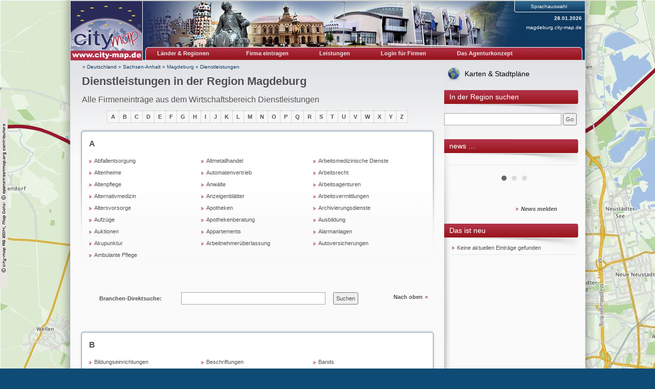

--- FILE ---
content_type: text/html; charset=UTF-8
request_url: https://magdeburg.city-map.de/01050000
body_size: 63186
content:
<!DOCTYPE html PUBLIC "-//W3C//DTD XHTML 1.0 Transitional//EN" "http://www.w3.org/TR/xhtml1/DTD/xhtml1-transitional.dtd">
<html xmlns="http://www.w3.org/1999/xhtml" xml:lang="de" lang="de">
<head>
<title>Dienstleistungen - Dienstleister / Dienstleistungen - Marktplatz Magdeburg</title>
<link rel="shortcut icon" href="//static.city-map.de/images/cmi.png" type="image/x-icon"><link rel="icon" href="//static.city-map.de/images/cmi.png" type="image/x-icon"><link href="//static.city-map.de/images/cmi.png" rel="shortcut icon"><link rel="icon" href="//static.city-map.de/images/cmi.png" type="image/ico"><meta http-equiv="X-UA-Compatible" content="IE=Edge"><meta name="referrer" content="origin"><meta http-equiv="Content-Type" content="text/html; charset=UTF-8" />
<meta http-equiv="Content-Language" content="de" />
<meta http-equiv="Language" content="de" />
<meta name="copyright" content="magdeburg.city-map.de" />
<meta name="audience" content="all" />
<meta name="author" content="city-map Region Magdeburg" />
<meta name="google-site-verification" content="0MTX4bzT7SM7_G07-Z5soGau3OM-jm8yYUYemYhRjqw" />
<meta name="description" content="Dienstleistungen: Finden Sie alle dienstleistenden Unternehmen / Firmen / Büros und Einzelpersonen in Magdeburg" />
<meta name="keywords" content="Berater, Rechtsanwälte, Notare, Steuerberater, Finanzdienstleister, Versicherungen, Unternehmensberater, Wirtschaftsprüfer, Treuhänder, Dolmetscher, Übersetzer, Handwerker Magdeburg, Transportunternehmen, Spediteure,Softwareentwicklung,EDV" />
<meta name="revisit-after" content="3 days" />
<meta name="robots" content="noindex, follow" />
<meta name="page-topic" content="Dienstleister, Handwerker, Berater, Dienste, Dienstleistungen, Magdeburg" />
<link rel="stylesheet" type="text/css" href="//static.city-map.de/css/cm2/layout.css" />
<link rel="stylesheet" type="text/css" href="//static.city-map.de/css/cm2/lists_old.css" />
<link rel="stylesheet" type="text/css" href="//static.city-map.de/css/cm2/lists.css" />
<link rel="stylesheet" type="text/css" href="//static.city-map.de/css/cm2/pagination.css" />
<link rel="stylesheet" type="text/css" href="//static.city-map.de/css/cm2/jquery.bxslider.css" />
<link rel="stylesheet" type="text/css" href="//apps.city-map.de/index.php/Maps/css/0914" />
<link rel="stylesheet" href="https://city-map.com/static/css/cm.com/cookie-consent.css" type="text/css" /><script type="text/javascript" src="//static.city-map.de/js/jquery-1.9.1.min.js"></script>
<script type="text/javascript" src="/city/scripts/de.js"></script>
<script type="text/javascript" src="//static.city-map.de/js/jquery-ui-1.10.2.custom.autocomplete.min.js"></script>
<script type="text/javascript" src="//static.city-map.de/js/jquery.bxslider.min.js"></script>
<script type="text/javascript" src="//static.city-map.de/js/baseEntry.js"></script>
<script type="text/javascript" src="//static.city-map.de/js/kreevit.ajax.js"></script>
<script type="text/javascript">$(document).ready(function(){ jQuery("#cm_search, #search_and_find_field").autocomplete({source: "//magdeburg.city-map.de/php/do.php/suggest/search/0/0914/",}).data( "ui-autocomplete" )._renderItem = function( ul, item ) { return $( "<li>" ).append( "<a href=\""+item.suggestion_link+"\">" + item.suggestion_name + "</a>" ).appendTo( ul );};});</script>
<script type="text/javascript">$(document).ready(function(){jQuery(".bxslider").bxSlider({auto: true, mode: 'fade'}); jQuery(".bxsliderNews").bxSlider({auto: true, mode: 'fade', pause: 10000});  });</script>
</head>
<body><div id="hitcounter"></div>
<div class="cmPattern" >
<div class="cmContentWrapper">
<div class="headerWrapper"><div class="top_banner_logo">
    <a href="http://magdeburg.city-map.de" rel="nofollow"><img src="//static.city-map.de/images/cm_logo_top.gif" style="width: 140px; height: 97px;" alt="city-map Magdeburg" /></a>    <a href="http://magdeburg.city-map.de" rel="nofollow"><img src="//static.city-map.de/images/cm_logo_www_de.gif" width="140" height="19" alt="http://magdeburg.city-map.de"/></a>
</div><!-- top_banner_logo -->
<div class="headerRightColumn" style="background: #0e3960 url('//static.city-map.de/pic/reg/kl/head0914.jpg') no-repeat top left;"><div id="toolbar"><div id="language_selection">
<span>Sprachauswahl</span>
<ul><li><a href="/01050001"><img src="//static.city-map.de/pic/reg/fl_en.gif" border="0" alt="English" />English</a>
</li><li><a href="/01050002"><img src="//static.city-map.de/pic/reg/fl_nl.gif" border="0" alt="Nederlands" />Nederlands</a>
</li><li><a href="/01050003"><img src="//static.city-map.de/pic/reg/fl_da.gif" border="0" alt="Dansk" />Dansk</a>
</li><li><a href="/01050004"><img src="//static.city-map.de/pic/reg/fl_at.gif" border="0" alt="Österreichisch" />Österreichisch</a>
</li><li><a href="/01050006"><img src="//static.city-map.de/pic/reg/fl_pl.gif" border="0" alt="Po Polsku" />Po Polsku</a>
</li></ul><div class="clear"></div>
</div><!-- language_selection -->
<div class="clear"></div>
<div class="current_date">28.01.2026</div><!-- current_date --><div class="domain-name"><a href="http://magdeburg.city-map.de" title="magdeburg.city-map.de">magdeburg.city-map.de</a></div>
<div class="clear"></div></div><!-- toolbar --><div id="cm-navigation">
	<ul>	<li id="marketplace"><a href="http://magdeburg.city-map.de" class="cm-navigation-link-active">Länder & Regionen</a><div id="marketplace-submenu-wrapper"><div id="marketplace-submenu-top-border"></div><div id="marketplace-submenu"><div class="mini-overview-wrapper"><a href="/01010000"><div class="mini-overview-row"><img class="overview-image" src="//static.city-map.de/pic/reg/bt/09/0914/01.jpg" alt="Firmen & Wirtschaft" /><p class="small-title">Firmen & Wirtschaft</p><div class="clear"></div></div><!-- mini-overview-row --></a><a href="/02010000"><div class="mini-overview-row"><img src="//static.city-map.de/pic/reg/bt/09/0914/02.jpg"  class="overview-image" alt="Urlaub & Tourismus" /><p class="small-title">Urlaub & Tourismus</p><div class="clear"></div></div><!-- mini-overview-row --></a><a href="/03010000"><div class="mini-overview-row"><img src="//static.city-map.de/pic/reg/bt/09/0914/03.jpg"  class="overview-image" alt="Events & Kultur" /><p class="small-title">Events & Kultur</p><div class="clear"></div></div><!-- mini-overview-row --></a><div class="clear"></div></div><!-- mini-overview-wrapper --><div class="neighbours-wrapper"><p class="small-title">Nachbarregionen</p><ul><li><a href="http://boerde.city-map.de" title="Börde" rel="nofollow">Börde</a></li><li><a href="http://jerichower-land.city-map.de" title="Jerichower Land" rel="nofollow">Jerichower Land</a></li><li><a href="http://www.city-map.de/city/db/090000000000/Sachsen-Anhalt.html" title="Sachsen-Anhalt" rel="nofollow">Sachsen-Anhalt</a></li><li><a href="http://www.city-map.de" title="Deutschland" rel="nofollow">Deutschland</a></li></ul></div><!-- neighbours-wrapper --><div class="clear"></div><div id="more-countries"><p class="small-title">Weitere Länder</p><ul><li><a href="http://city-map.dk/city/db/000600000000.html" title="Dänemark" rel="nofollow"> <div class="country_flag country_flag_dk"></div>Dänemark</a></li><li><a href="http://city-map.nl/city/db/000300000000.html" title="Niederlande" rel="nofollow"> <div class="country_flag country_flag_nl"></div>Niederlande</a></li><li><a href="http://city-map.at/city/db/000400000000.html" title="Österreich" rel="nofollow"> <div class="country_flag country_flag_at"></div>Österreich</a></li><li><a href="http://city-map.pl/city/db/000700000000.html" title="Polen" rel="nofollow"> <div class="country_flag country_flag_pl"></div>Polen</a></li><li><a href="http://city-map.si/city/db/000800000000.html" title="Slowenien" rel="nofollow"> <div class="country_flag country_flag_si"></div>Slowenien</a></li></ul><div class="clear"></div></div><!-- more-countries --><div class="clear"></div></div><!--marketplace-submenu --><div class="clear"></div></div><!--marketplace-submenu-wrapper --></li><li><a id="topNavigationNeighbour" class="cm-navigation-link" target="_blank" href="//register.city-map.com/de/branchenbuch/magdeburg" rel="nofollow">Firma eintragen</a></li>
<li><a href="https://cmpowersite.com" class="cm-navigation-link" target="_blank"  rel="nofollow">Leistungen</a></li>
<li><a target="_blank" href="https://my.cmpowersite.com/login/de" class="cm-navigation-link" >Login für Firmen</a></li>
<li><a href="https://lizenz.city-map.com" class="cm-navigation-link"  rel="nofollow" target="_blank">Das Agenturkonzept</a></li>
</ul><div class="clear"></div>
</div><!-- navigation -->
<div class="clear"></div>
<div class="clear"></div></div><!-- headerRightColumn --><div class="clear"></div></div><!-- headerWrapper --><div id="contentWrapper"><div class="mainAreaWrapper"><div id="mainAreaContent"><div id="cm-breadcrumbs">
	<a href="https://city-map.de" rel="nofollow">&#187; Deutschland</a>
 &#187; <a href="http://www.city-map.de/city/db/090000000000/Sachsen-Anhalt.html" rel="nofollow"> Sachsen-Anhalt</a>
 &#187; <a href="http://magdeburg.city-map.de" class="letterpress-light"> Magdeburg</a>
 &#187; <a href="/01050000"> Dienstleistungen</a>
</div><!-- cm-breadcrumbs -->
<div id="printedFrom">Ausgedruckt von https://magdeburg.city-map.de/city/db/091401050000</div><div class="headline-wrapper"><h1 class="letterpress-light">Dienstleistungen in der Region Magdeburg</h1><p class="letterpress-light subtitle">Alle Firmeneinträge aus dem Wirtschaftsbereich Dienstleistungen</p><div class="clear"></div></div><!-- intro --><div class="alpha_navi"><a href="#A">A</a><a href="#B">B</a><a href="#C">C</a><a href="#D">D</a><a href="#E">E</a><a href="#F">F</a><a href="#G">G</a><a href="#H">H</a><a href="#I">I</a><a href="#J">J</a><a href="#K">K</a><a href="#L">L</a><a href="#M">M</a><a href="#N">N</a><a href="#O">O</a><a href="#P">P</a><a href="#Q">Q</a><a href="#R">R</a><a href="#S">S</a><a href="#T">T</a><a href="#U">U</a><a href="#V">V</a><a href="#W">W</a><a href="#X">X</a><a href="#Y">Y</a><a href="#Z" class="last">Z</a></div><!-- alpha navi --><div class="overview">
<a name="A"></a><h2>A</h2>
<div class="branches list_item_names">
<ul>
<li><a href="/01010000/entsorgungsunternehmen">Abfallentsorgung</a></li>
<li><a href="/01010000/altenheime">Altenheime</a></li>
<li><a href="/01010000/pflegedienste/altenpflege">Altenpflege</a></li>
<li><a href="/01010000/alternativmedizin">Alternativmedizin</a></li>
<li><a href="/01010000/versicherungen/altersvorsorge">Altersvorsorge</a></li>
<li><a href="/01010000/aufzuege">Aufzüge</a></li>
<li><a href="/01010000/auktionen">Auktionen</a></li>
<li><a href="/01010000/heilpraktiker/akupunktur">Akupunktur</a></li>
<li><a href="/01010000/pflegedienste/ambulante-pflege">Ambulante Pflege</a></li>
</ul></div>
<div class="branches list_item_names">
<ul>
<li><a href="/01010000/schrotthandel">Altmetallhandel</a></li>
<li><a href="/01010000/automatenvertrieb">Automatenvertrieb</a></li>
<li><a href="/01010000/rechtsanwaelte">Anwälte</a></li>
<li><a href="/01010000/zeitungen/anzeigenblaetter">Anzeigenblätter</a></li>
<li><a href="/01010000/apotheken">Apotheken</a></li>
<li><a href="/01010000/apothekenberatung">Apothekenberatung</a></li>
<li><a href="/01010000/appartements">Appartements</a></li>
<li><a href="/01010000/zeitarbeit" title="Arbeitnehmerüberlassung">Arbeitnehmerüberlassung</a></li>
</ul></div>
<div class="branches list_item_names">
<ul>
<li><a href="/01010000/arbeitsmedizinische-dienste" title="Arbeitsmedizinische Dienste">Arbeitsmedizinische Dienste</a></li>
<li><a href="/01010000/rechtsanwaelte/arbeitsrecht">Arbeitsrecht</a></li>
<li><a href="/01010000/arbeitsagenturen">Arbeitsagenturen</a></li>
<li><a href="/01010000/arbeitsvermittlungen">Arbeitsvermittlungen</a></li>
<li><a href="/01010000/archivierungsdienste">Archivierungsdienste</a></li>
<li><a href="/01010000/ausbildung">Ausbildung</a></li>
<li><a href="/01010000/alarmanlagen">Alarmanlagen</a></li>
<li><a href="/01010000/versicherungen/autoversicherungen">Autoversicherungen</a></li>
</ul></div>
<div class="branches list_item_names">
</div>
<div class="clear"></div><span class="nav"><a href="JavaScript:scroll(0,0)" class="toTop">Nach oben</a></span>
<div class="clear" ></div>
<br /><br /><form action="/06000000" method="post" name="search_fr_0" onsubmit="return findenNew(0)">
<legend for="query">Branchen-Direktsuche:</legend> <input type="text" name="query">
<input type="hidden" name="direct" value="1">
<input type="submit" value="Suchen">
</form>
<div class="clear" ></div>
</div>
<div class="clear" ></div>
<div class="overview">
<a name="B"></a><h2>B</h2>
<div class="branches list_item_names">
<ul>
<li><a href="/01010000/bildungseinrichtungen" title="Bildungseinrichtungen">Bildungseinrichtungen</a></li>
<li><a href="/01010000/gaststaetten/biergaerten">Biergärten</a></li>
<li><a href="/01010000/baeckereien-und-konditoreien" title="Bäckereien und Konditoreien">Bäckereien und Konditoreien</a></li>
<li><a href="/01010000/gaststaetten/bistros">Bistros</a></li>
<li><a href="/01010000/unterkuenfte/bed-breakfast">Bed & Breakfast</a></li>
<li><a href="/01010000/bestattungen">Beerdigungsinstitute</a></li>
<li><a href="/01010000/betreutes-wohnen">Betreutes Wohnen</a></li>
<li><a href="/01010000/berufsbildende-schulen" title="Berufsbildende Schulen">Berufsbildende Schulen</a></li>
</ul></div>
<div class="branches list_item_names">
<ul>
<li><a href="/01010000/beschriftungen">Beschriftungen</a></li>
<li><a href="/01010000/bestattungen">Bestattungen</a></li>
<li><a href="/01010000/buchfuehrung">Buchführungen</a></li>
<li><a href="/01010000/brandschutz">Brandschutz</a></li>
<li><a href="/01010000/yachtcharter">Bootscharter</a></li>
<li><a href="/01010000/blutspendedienste">Blutspendedienste</a></li>
<li><a href="/01010000/yachtcharter/bootsvermietungen">Bootsvermietungen</a></li>
<li><a href="/01010000/baufinanzierungen">Baufinanzierungen</a></li>
</ul></div>
<div class="branches list_item_names">
<ul>
<li><a href="/01010000/bands">Bands</a></li>
<li><a href="/01010000/baumfaellungen">Baumfällungen</a></li>
<li><a href="/01010000/ballonfahrten">Ballonfahrten</a></li>
<li><a href="/01010000/banken-und-sparkassen" title="Banken und Sparkassen">Banken und Sparkassen</a></li>
<li><a href="/01010000/bueroorganisationen">Büroorganisationen</a></li>
<li><a href="/01010000/bueroservice">Büroservice</a></li>
<li><a href="/01010000/sachverstaendige/bausachverstaendiger">Bausachverständiger</a></li>
<li><a href="/01010000/bowling">Bowling</a></li>
</ul></div>
<div class="branches list_item_names">
</div>
<div class="clear"></div><span class="nav"><a href="JavaScript:scroll(0,0)" class="toTop">Nach oben</a></span>
<div class="clear" ></div>
<br /><br /><form action="/06000000" method="post" name="search_fr_1" onsubmit="return findenNew(1)">
<legend for="query">Branchen-Direktsuche:</legend> <input type="text" name="query">
<input type="hidden" name="direct" value="1">
<input type="submit" value="Suchen">
</form>
<div class="clear" ></div>
</div>
<div class="clear" ></div>
<div class="overview">
<a name="C"></a><h2>C</h2>
<div class="branches list_item_names">
<ul>
<li><a href="/01010000/heilpraktiker/chiropraktik">Chiropraktik</a></li>
<li><a href="/01010000/yachtcharter">Charteryachten</a></li>
<li><a href="/01010000/internetdienstleistungen/content-management-systeme" title="Content Management Systeme">Content Management Systeme</a></li>
<li><a href="/01010000/computerdienstleistungen" title="Computerdienstleistungen">Computerdienstleistungen</a></li>
<li><a href="/01010000/computerdienstleistungen/computernotdienste">Computernotdienste</a></li>
</ul></div>
<div class="branches list_item_names">
<ul>
<li><a href="/01010000/controlling">Controlling</a></li>
<li><a href="/01010000/unternehmensberatung">Consulting</a></li>
<li><a href="/01010000/fotokopien">Copyshops</a></li>
<li><a href="/01010000/call-center">Call-Center</a></li>
<li><a href="/01010000/catering">Catering</a></li>
</ul></div>
<div class="branches list_item_names">
<ul>
<li><a href="/01010000/cafes">Cafés</a></li>
<li><a href="/01010000/coaching">Coaching</a></li>
<li><a href="/01010000/camping">Camping</a></li>
<li><a href="/01010000/camping">Campingplätze</a></li>
<li><a href="/01010000/camping">Caravanstellplätze</a></li>
</ul></div>
<div class="branches list_item_names">
</div>
<div class="clear"></div><span class="nav"><a href="JavaScript:scroll(0,0)" class="toTop">Nach oben</a></span>
<div class="clear" ></div>
<br /><br /><form action="/06000000" method="post" name="search_fr_2" onsubmit="return findenNew(2)">
<legend for="query">Branchen-Direktsuche:</legend> <input type="text" name="query">
<input type="hidden" name="direct" value="1">
<input type="submit" value="Suchen">
</form>
<div class="clear" ></div>
</div>
<div class="clear" ></div>
<div class="overview">
<a name="D"></a><h2>D</h2>
<div class="branches list_item_names">
<ul>
<li><a href="/01010000/dienstleistungen">Dienstleistungen</a></li>
<li><a href="/01010000/digitaldruck">Digitaldruck</a></li>
<li><a href="/01010000/digitale-fotografie">Digitale Fotografie</a></li>
<li><a href="/01010000/diskotheken">Diskotheken</a></li>
</ul></div>
<div class="branches list_item_names">
<ul>
<li><a href="/01010000/detekteien">Detekteien</a></li>
<li><a href="/01010000/dentallabore">Dentallabore</a></li>
<li><a href="/01010000/design">Design</a></li>
<li><a href="/01010000/restaurants/deutsche-kueche">Deutsche Küche</a></li>
</ul></div>
<div class="branches list_item_names">
<ul>
<li><a href="/01010000/diskjockeys">DJs</a></li>
<li><a href="/01010000/druckereien">Druckereien</a></li>
<li><a href="/01010000/druckereien/drucksachen">Drucksachen</a></li>
<li><a href="/01010000/computerdienstleistungen/datenverarbeitung">Datenverarbeitung</a></li>
</ul></div>
<div class="branches list_item_names">
</div>
<div class="clear"></div><span class="nav"><a href="JavaScript:scroll(0,0)" class="toTop">Nach oben</a></span>
<div class="clear" ></div>
<br /><br /><form action="/06000000" method="post" name="search_fr_3" onsubmit="return findenNew(3)">
<legend for="query">Branchen-Direktsuche:</legend> <input type="text" name="query">
<input type="hidden" name="direct" value="1">
<input type="submit" value="Suchen">
</form>
<div class="clear" ></div>
</div>
<div class="clear" ></div>
<div class="overview">
<a name="E"></a><h2>E</h2>
<div class="branches list_item_names">
<ul>
<li><a href="/01010000/eiscafes">Eiscafés</a></li>
<li><a href="/01010000/internetdienstleistungen/e-commerce">E-Commerce</a></li>
<li><a href="/01010000/computerdienstleistungen">EDV-Dienstleistungen</a></li>
<li><a href="/01010000/energieberatung">Energieberatung</a></li>
</ul></div>
<div class="branches list_item_names">
<ul>
<li><a href="/01010000/energietechnik">Energietechnik</a></li>
<li><a href="/01010000/entruempelungen">Entr&uuml;mpelung</a></li>
<li><a href="/01010000/entsorgungsunternehmen" title="Entsorgungsunternehmen">Entsorgungsunternehmen</a></li>
<li><a href="/01010000/ergotherapie">Ergotherapie</a></li>
</ul></div>
<div class="branches list_item_names">
<ul>
<li><a href="/01010000/events">Events</a></li>
<li><a href="/01010000/veranstaltungsraeume">Eventlocations</a></li>
<li><a href="/01010000/existenzgruendungsberatungen" title="Existenzgründungsberatungen">Existenzgründungsberatungen</a></li>
<li><a href="/01010000/haarverlaengerungen">Extensions</a></li>
</ul></div>
<div class="branches list_item_names">
</div>
<div class="clear"></div><span class="nav"><a href="JavaScript:scroll(0,0)" class="toTop">Nach oben</a></span>
<div class="clear" ></div>
<br /><br /><form action="/06000000" method="post" name="search_fr_4" onsubmit="return findenNew(4)">
<legend for="query">Branchen-Direktsuche:</legend> <input type="text" name="query">
<input type="hidden" name="direct" value="1">
<input type="submit" value="Suchen">
</form>
<div class="clear" ></div>
</div>
<div class="clear" ></div>
<div class="overview">
<a name="F"></a><h2>F</h2>
<div class="branches list_item_names">
<ul>
<li><a href="/01010000/folien">Folien</a></li>
<li><a href="/01010000/folienbeschriftungen">Folienbeschriftungen</a></li>
<li><a href="/01010000/fitnesscenter">Fitnesscenter</a></li>
<li><a href="/01010000/fitnesstraining">Fitnesstraining</a></li>
<li><a href="/01010000/fitnesscenter">Fitnessstudios</a></li>
<li><a href="/01010000/nagelstudios/fingernagelmodellierung" title="Fingernagelmodellierung">Fingernagelmodellierung</a></li>
<li><a href="/01010000/medienproduktionen/filmproduktionen">Filmproduktionen</a></li>
<li><a href="/01010000/finanzdienstleistungen/finanzberatung">Finanzberatung</a></li>
<li><a href="/01010000/finanzdienstleistungen" title="Finanzdienstleistungen">Finanzdienstleistungen</a></li>
<li><a href="/01010000/restaurants/fisch">Fischrestaurants</a></li>
<li><a href="/01010000/ferienhaeuser">Ferienhäuser</a></li>
<li><a href="/01010000/ferienwohnungen">Ferienwohnungen</a></li>
<li><a href="/01010000/fernseh-und-rundfunkgesellschaften" title="Fernseh- und Rundfunkgesellschaften">Fernseh- und Rundfunkgesellschaften</a></li>
</ul></div>
<div class="branches list_item_names">
<ul>
<li><a href="/01010000/fotografen">Fotografie</a></li>
<li><a href="/01010000/flugverkehr">Flugverkehr</a></li>
<li><a href="/01010000/fotokopien">Fotokopien</a></li>
<li><a href="/01010000/fotokopiergeraete">Fotokopiergeräte</a></li>
<li><a href="/01010000/friseure">Friseure</a></li>
<li><a href="/01010000/weiterbildung">Fortbildung</a></li>
<li><a href="/01010000/freizeitangebote/freizeitbetriebe">Freizeitbetriebe</a></li>
<li><a href="/01010000/freizeitangebote/freizeiteinrichtungen" title="Freizeiteinrichtungen">Freizeiteinrichtungen</a></li>
<li><a href="/01010000/freizeitangebote">Freizeitangebote</a></li>
<li><a href="/01010000/tourismus">Fremdenverkehr</a></li>
<li><a href="/01010000/forschungsgesellschaften" title="Forschungsgesellschaften">Forschungsgesellschaften</a></li>
<li><a href="/01010000/fotostudios">Fotostudios</a></li>
</ul></div>
<div class="branches list_item_names">
<ul>
<li><a href="/01010000/vereine/fussballvereine">Fußballvereine</a></li>
<li><a href="/01010000/fotolaboratorien">Fotolaboratorien</a></li>
<li><a href="/01010000/aerzte">Fachärzte</a></li>
<li><a href="/01010000/krankenhaeuser">Fachkliniken</a></li>
<li><a href="/01010000/fahrraeder-und-zubehoer" title="Fahrräder und Zubehör">Fahrräder und Zubehör</a></li>
<li><a href="/01010000/fachschulen">Fachschulen</a></li>
<li><a href="/01010000/fachanwaelte">Fachanwälte</a></li>
<li><a href="/01010000/familienfeiern">Familienfeiern</a></li>
<li><a href="/01010000/fotografen/familienfotos">Familienfotos</a></li>
<li><a href="/01010000/rechtsanwaelte/familienrecht">Familienrecht</a></li>
<li><a href="/01010000/farbspritzanlagen-u-geraete" title="Farbspritzanlagen u. -geräte">Farbspritzanlagen u. -geräte</a></li>
<li><a href="/01010000/solartechnik">Fotovoltaik</a></li>
</ul></div>
<div class="branches list_item_names">
</div>
<div class="clear"></div><span class="nav"><a href="JavaScript:scroll(0,0)" class="toTop">Nach oben</a></span>
<div class="clear" ></div>
<br /><br /><form action="/06000000" method="post" name="search_fr_5" onsubmit="return findenNew(5)">
<legend for="query">Branchen-Direktsuche:</legend> <input type="text" name="query">
<input type="hidden" name="direct" value="1">
<input type="submit" value="Suchen">
</form>
<div class="clear" ></div>
</div>
<div class="clear" ></div>
<div class="overview">
<a name="G"></a><h2>G</h2>
<div class="branches list_item_names">
<ul>
<li><a href="/01010000/appartements">Gästeappartements</a></li>
<li><a href="/01010000/gleisbau">Gleisbau</a></li>
<li><a href="/01010000/energieberatung/gebaeudeenergie">Gebäudeenergie</a></li>
<li><a href="/01010000/gebaeudereinigungen">Gebäudereinigungen</a></li>
<li><a href="/01010000/kommunen">Gemeinden</a></li>
<li><a href="/01010000/gesundheitsberatungen" title="Gesundheitsberatungen">Gesundheitsberatungen</a></li>
<li><a href="/01010000/gesundheitsvorsorge">Gesundheitsvorsorge</a></li>
</ul></div>
<div class="branches list_item_names">
<ul>
<li><a href="/01010000/gesundheitswesen">Gesundheitswesen</a></li>
<li><a href="/01010000/gesangsunterricht">Gesangsunterricht</a></li>
<li><a href="/01010000/vereine/gewerbevereine">Gewerbevereine</a></li>
<li><a href="/01010000/makler/grundstuecksmakler">Grundstücksmakler</a></li>
<li><a href="/01010000/hausverwaltung-grundstuecksverwaltung" title="Grundstücksverwaltung">Grundstücksverwaltung</a></li>
<li><a href="/01010000/grafik">Grafik</a></li>
<li><a href="/01010000/design/grafikdesign">Grafikdesign</a></li>
</ul></div>
<div class="branches list_item_names">
<ul>
<li><a href="/01010000/sachverstaendige">Gutachter</a></li>
<li><a href="/01010000/hotels/garni">Garni</a></li>
<li><a href="/01010000/gasthoefe">Gasthöfe</a></li>
<li><a href="/01010000/gebaeudereinigungen/glasreinigungen">Glasreinigungen</a></li>
<li><a href="/01010000/gastronomie">Gastronomie</a></li>
<li><a href="/01010000/gaststaetten">Gaststätten</a></li>
</ul></div>
<div class="branches list_item_names">
</div>
<div class="clear"></div><span class="nav"><a href="JavaScript:scroll(0,0)" class="toTop">Nach oben</a></span>
<div class="clear" ></div>
<br /><br /><form action="/06000000" method="post" name="search_fr_6" onsubmit="return findenNew(6)">
<legend for="query">Branchen-Direktsuche:</legend> <input type="text" name="query">
<input type="hidden" name="direct" value="1">
<input type="submit" value="Suchen">
</form>
<div class="clear" ></div>
</div>
<div class="clear" ></div>
<div class="overview">
<a name="H"></a><h2>H</h2>
<div class="branches list_item_names">
<ul>
<li><a href="/01010000/hilfsorganisationen">Hilfsorganisationen</a></li>
<li><a href="/01010000/haeusliche-krankenpflege" title="Häusliche Krankenpflege">Häusliche Krankenpflege</a></li>
<li><a href="/01010000/heilpraktiker">Heilpraktiker</a></li>
<li><a href="/01010000/therapiemethoden">Heilverfahren</a></li>
<li><a href="/01010000/heizkostenverteiler">Heizkostenverteiler</a></li>
<li><a href="/01010000/hotels">Hotels</a></li>
<li><a href="/01010000/personalberatung">Headhunter</a></li>
<li><a href="/01010000/hochschulen">Hochschulen</a></li>
<li><a href="/01010000/hochzeitsfeiern">Hochzeitsfeiern</a></li>
</ul></div>
<div class="branches list_item_names">
<ul>
<li><a href="/01010000/kutschfahrten" title="Hochzeitsfahrten und -kutschen">Hochzeitsfahrten und -kutschen</a></li>
<li><a href="/01010000/hochzeitsausstattungen" title="Hochzeitsausstattungen">Hochzeitsausstattungen</a></li>
<li><a href="/01010000/aerzte/hno-aerzte">HNO-Ärzte</a></li>
<li><a href="/01010000/hundepflege">Hundepflege</a></li>
<li><a href="/01010000/hundeschulen">Hundeschulen</a></li>
<li><a href="/01010000/internetdienstleistungen/homepage-erstellung">Homepage-Erstellung</a></li>
<li><a href="/01010000/naturheilkunde/homoeopathie">Homöopathie</a></li>
<li><a href="/01010000/aerzte/hautaerzte">Hautärzte</a></li>
<li><a href="/01010000/handelsvertretungen">Handelsvertretungen</a></li>
</ul></div>
<div class="branches list_item_names">
<ul>
<li><a href="/01010000/haushaltshilfe">Haushaltshilfe</a></li>
<li><a href="/01010000/entruempelungen">Haushaltsauflösung</a></li>
<li><a href="/01010000/hausverwaltung-grundstuecksverwaltung" title="Haus- und Grundstücksverwaltung">Haus- und Grundstücksverwaltung</a></li>
<li><a href="/01010000/hausmeisterservice">Hausmeisterservice</a></li>
<li><a href="/01010000/hausverwaltung-grundstuecksverwaltung">Hausverwaltung</a></li>
<li><a href="/01010000/haarentfernung">Haarentfernung</a></li>
<li><a href="/01010000/haarverlaengerungen">Haarverlängerungen</a></li>
<li><a href="/01010000/haarverdichtungen">Haarverdichtungen</a></li>
<li><a href="/01010000/therapiemethoden/hypnose">Hypnose</a></li>
</ul></div>
<div class="branches list_item_names">
</div>
<div class="clear"></div><span class="nav"><a href="JavaScript:scroll(0,0)" class="toTop">Nach oben</a></span>
<div class="clear" ></div>
<br /><br /><form action="/06000000" method="post" name="search_fr_7" onsubmit="return findenNew(7)">
<legend for="query">Branchen-Direktsuche:</legend> <input type="text" name="query">
<input type="hidden" name="direct" value="1">
<input type="submit" value="Suchen">
</form>
<div class="clear" ></div>
</div>
<div class="clear" ></div>
<div class="overview">
<a name="I"></a><h2>I</h2>
<div class="branches list_item_names">
<ul>
<li><a href="/01010000/gaststaetten/imbissbetriebe">Imbissbetriebe</a></li>
<li><a href="/01010000/industrieservice">Industrieservice</a></li>
<li><a href="/01010000/internetdienstleistungen" title="Internetdienstleistungen">Internetdienstleistungen</a></li>
<li><a href="/01010000/internetdienstleistungen/internetpraesentationen" title="Internetpräsentationen">Internetpräsentationen</a></li>
<li><a href="/01010000/internetdienstleistungen/internetservice">Internetservice</a></li>
</ul></div>
<div class="branches list_item_names">
<ul>
<li><a href="/01010000/internetcafes">Internetcafes</a></li>
<li><a href="/01010000/internetdienstleistungen/internetagenturen">Internetagenturen</a></li>
<li><a href="/01010000/auktionen">Internetauktionen</a></li>
<li><a href="/01010000/restaurants/internationale-kueche" title="Internationale Küche">Internationale Küche</a></li>
<li><a href="/01010000/sachverstaendige/immobilienbewertungen" title="Immobilienbewertungen">Immobilienbewertungen</a></li>
</ul></div>
<div class="branches list_item_names">
<ul>
<li><a href="/01010000/makler/immobilienmakler">Immobilienmakler</a></li>
<li><a href="/01010000/hausverwaltung-grundstuecksverwaltung">Immobilienverwaltung</a></li>
<li><a href="/01010000/institutionen">Institutionen</a></li>
<li><a href="/01010000/institute">Institute</a></li>
<li><a href="/01010000/illustratoren">Illustratoren</a></li>
</ul></div>
<div class="branches list_item_names">
</div>
<div class="clear"></div><span class="nav"><a href="JavaScript:scroll(0,0)" class="toTop">Nach oben</a></span>
<div class="clear" ></div>
<br /><br /><form action="/06000000" method="post" name="search_fr_8" onsubmit="return findenNew(8)">
<legend for="query">Branchen-Direktsuche:</legend> <input type="text" name="query">
<input type="hidden" name="direct" value="1">
<input type="submit" value="Suchen">
</form>
<div class="clear" ></div>
</div>
<div class="clear" ></div>
<div class="overview">
<a name="J"></a><h2>J</h2>
<div class="branches list_item_names">
<ul>
<li><a href="/01010000/arbeitsvermittlungen">Jobvermittlung</a></li>
</ul></div>
<div class="branches list_item_names">
<ul>
<li><a href="/01010000/jugendherbergen">Jugendherbergen</a></li>
</ul></div>
<div class="branches list_item_names">
<ul>
<li><a href="/01010000/yachtcharter">Jachtcharter</a></li>
</ul></div>
<div class="branches list_item_names">
</div>
<div class="clear"></div><span class="nav"><a href="JavaScript:scroll(0,0)" class="toTop">Nach oben</a></span>
<div class="clear" ></div>
<br /><br /><form action="/06000000" method="post" name="search_fr_9" onsubmit="return findenNew(9)">
<legend for="query">Branchen-Direktsuche:</legend> <input type="text" name="query">
<input type="hidden" name="direct" value="1">
<input type="submit" value="Suchen">
</form>
<div class="clear" ></div>
</div>
<div class="clear" ></div>
<div class="overview">
<a name="K"></a><h2>K</h2>
<div class="branches list_item_names">
<ul>
<li><a href="/01010000/zahnaerzte/kieferorthopaedie">Kieferorthopädie</a></li>
<li><a href="/01010000/krankenhaeuser">Kliniken</a></li>
<li><a href="/01010000/kinderbetreuung">Kinderbetreuung</a></li>
<li><a href="/01010000/kindergaerten">Kindergärten</a></li>
<li><a href="/01010000/kindertagesstaetten">Kindertagesstätten</a></li>
<li><a href="/01010000/kinos">Kinos</a></li>
<li><a href="/01010000/kirchen-und-religioese-gemeinschaften" title="Kirchen und religiöse Gemeinschaften">Kirchen und religiöse Gemeinschaften</a></li>
<li><a href="/01010000/kindertagesstaetten">Kitas</a></li>
<li><a href="/01010000/kfz-sachverstaendiger">Kfz Sachverständige</a></li>
<li><a href="/01010000/partyservice/kochservice">Kochservice</a></li>
</ul></div>
<div class="branches list_item_names">
<ul>
<li><a href="/01010000/kommunen">Kommunen</a></li>
<li><a href="/01010000/museen/kunstmuseen">Kunstmuseen</a></li>
<li><a href="/01010000/kunststoffverarbeitung" title="Kunststoffverarbeitung">Kunststoffverarbeitung</a></li>
<li><a href="/01010000/konzert-u-theaterbuehnen" title="Konzert- & Theaterbühnen">Konzert- & Theaterbühnen</a></li>
<li><a href="/01010000/fotokopiergeraete">Kopiergeräte</a></li>
<li><a href="/01010000/kulturelle-einrichtungen" title="Kulturelle Einrichtungen">Kulturelle Einrichtungen</a></li>
<li><a href="/01010000/physiotherapie">Krankengymnastik</a></li>
<li><a href="/01010000/krankenhaeuser">Krankenhäuser</a></li>
<li><a href="/01010000/krankenkassen">Krankenkassen</a></li>
<li><a href="/01010000/kutschfahrten">Kutschfahrten</a></li>
</ul></div>
<div class="branches list_item_names">
<ul>
<li><a href="/01010000/kosmetik">Kosmetik</a></li>
<li><a href="/01010000/kosmetikstudios/kosmetikfachberatung">Kosmetikfachberatung</a></li>
<li><a href="/01010000/kosmetikstudios">Kosmetikstudios</a></li>
<li><a href="/01010000/schaedlingsbekaempfungen">Kammerjäger</a></li>
<li><a href="/01010000/kampfsportschulen">Kampfsportschulen</a></li>
<li><a href="/01010000/kuenstler">Künstler</a></li>
<li><a href="/01010000/rechtsanwaelte">Kanzleien</a></li>
<li><a href="/01010000/kartbahnen">Kartbahnen</a></li>
<li><a href="/01010000/kassensysteme">Kassensysteme</a></li>
</ul></div>
<div class="branches list_item_names">
</div>
<div class="clear"></div><span class="nav"><a href="JavaScript:scroll(0,0)" class="toTop">Nach oben</a></span>
<div class="clear" ></div>
<br /><br /><form action="/06000000" method="post" name="search_fr_10" onsubmit="return findenNew(10)">
<legend for="query">Branchen-Direktsuche:</legend> <input type="text" name="query">
<input type="hidden" name="direct" value="1">
<input type="submit" value="Suchen">
</form>
<div class="clear" ></div>
</div>
<div class="clear" ></div>
<div class="overview">
<a name="L"></a><h2>L</h2>
<div class="branches list_item_names">
<ul>
<li><a href="/01010000/lieferservice">Lieferservice</a></li>
<li><a href="/01010000/lichtwerbung">Lichtwerbung</a></li>
<li><a href="/01010000/limousinenservice">Limousinenservice</a></li>
</ul></div>
<div class="branches list_item_names">
<ul>
<li><a href="/01010000/lebensmittel-lieferservice" title="Lebensmittel Lieferservice">Lebensmittel Lieferservice</a></li>
<li><a href="/01010000/lektorate">Lektorate</a></li>
<li><a href="/01010000/luftbildaufnahmen">Luftbildaufnahmen</a></li>
</ul></div>
<div class="branches list_item_names">
<ul>
<li><a href="/01010000/logopaeden">Logopäden</a></li>
<li><a href="/01010000/lohn-und-gehaltsabrechnungen" title="Lohn- und Gehaltsabrechnungen">Lohn- und Gehaltsabrechnungen</a></li>
</ul></div>
<div class="branches list_item_names">
</div>
<div class="clear"></div><span class="nav"><a href="JavaScript:scroll(0,0)" class="toTop">Nach oben</a></span>
<div class="clear" ></div>
<br /><br /><form action="/06000000" method="post" name="search_fr_11" onsubmit="return findenNew(11)">
<legend for="query">Branchen-Direktsuche:</legend> <input type="text" name="query">
<input type="hidden" name="direct" value="1">
<input type="submit" value="Suchen">
</form>
<div class="clear" ></div>
</div>
<div class="clear" ></div>
<div class="overview">
<a name="M"></a><h2>M</h2>
<div class="branches list_item_names">
<ul>
<li><a href="/01010000/multimedia">Multimedia</a></li>
<li><a href="/01010000/mobilfunk">Mobilfunk</a></li>
<li><a href="/01010000/marktforschung-meinungsforschung">Meinungsforschung</a></li>
<li><a href="/01010000/medienberufe">Medienberufe</a></li>
<li><a href="/01010000/medienproduktionen">Medienproduktionen</a></li>
<li><a href="/01010000/medizintechnik">Medizintechnik</a></li>
<li><a href="/01010000/messebau" title="Messe- und Ausstellungsbau">Messe- und Ausstellungsbau</a></li>
</ul></div>
<div class="branches list_item_names">
<ul>
<li><a href="/01010000/metallveredelung">Metallveredelung</a></li>
<li><a href="/01010000/musik">Musik</a></li>
<li><a href="/01010000/musiker">Musiker</a></li>
<li><a href="/01010000/musikschulen">Musikschulen</a></li>
<li><a href="/01010000/museen">Museum</a></li>
<li><a href="/01010000/materialpruefungen">Materialprüfungen</a></li>
<li><a href="/01010000/makler">Makler</a></li>
</ul></div>
<div class="branches list_item_names">
<ul>
<li><a href="/01010000/marketing">Marketing</a></li>
<li><a href="/01010000/marktforschung-meinungsforschung">Marktforschung</a></li>
<li><a href="/01010000/maschinen-u-maschinenteile" title="Maschinen u. Maschinenteile">Maschinen u. Maschinenteile</a></li>
<li><a href="/01010000/visagisten">Maskenbildner</a></li>
<li><a href="/01010000/massagen">Massagen</a></li>
<li><a href="/01010000/entsorgungsunternehmen">Müllabfuhr</a></li>
</ul></div>
<div class="branches list_item_names">
</div>
<div class="clear"></div><span class="nav"><a href="JavaScript:scroll(0,0)" class="toTop">Nach oben</a></span>
<div class="clear" ></div>
<br /><br /><form action="/06000000" method="post" name="search_fr_12" onsubmit="return findenNew(12)">
<legend for="query">Branchen-Direktsuche:</legend> <input type="text" name="query">
<input type="hidden" name="direct" value="1">
<input type="submit" value="Suchen">
</form>
<div class="clear" ></div>
</div>
<div class="clear" ></div>
<div class="overview">
<a name="N"></a><h2>N</h2>
<div class="branches list_item_names">
<ul>
<li><a href="/01010000/netzwerktechnik">Netzwerktechnik</a></li>
<li><a href="/01010000/nagelstudios">Nagelstudios</a></li>
</ul></div>
<div class="branches list_item_names">
<ul>
<li><a href="/01010000/nachhilfe">Nachhilfe</a></li>
<li><a href="/01010000/notare">Notare</a></li>
</ul></div>
<div class="branches list_item_names">
<ul>
<li><a href="/01010000/naturheilkunde">Naturheilkunde</a></li>
</ul></div>
<div class="branches list_item_names">
</div>
<div class="clear"></div><span class="nav"><a href="JavaScript:scroll(0,0)" class="toTop">Nach oben</a></span>
<div class="clear" ></div>
<br /><br /><form action="/06000000" method="post" name="search_fr_13" onsubmit="return findenNew(13)">
<legend for="query">Branchen-Direktsuche:</legend> <input type="text" name="query">
<input type="hidden" name="direct" value="1">
<input type="submit" value="Suchen">
</form>
<div class="clear" ></div>
</div>
<div class="clear" ></div>
<div class="overview">
<a name="O"></a><h2>O</h2>
<div class="branches list_item_names">
<ul>
<li><a href="/01010000/metallveredelung" title="Oberflächenbeschichtung">Oberflächenbeschichtung</a></li>
<li><a href="/01010000/metallveredelung" title="Oberflächenveredelung">Oberflächenveredelung</a></li>
<li><a href="/01010000/internetdienstleistungen/onlinedienste">Onlinedienste</a></li>
</ul></div>
<div class="branches list_item_names">
<ul>
<li><a href="/01010000/auktionen">Onlineauktionen</a></li>
<li><a href="/01010000/orthopaedietechnik">Orthopädietechnik</a></li>
<li><a href="/01010000/orthopaedieschuhtechnik" title="Orthopädieschuhtechnik">Orthopädieschuhtechnik</a></li>
</ul></div>
<div class="branches list_item_names">
<ul>
<li><a href="/01010000/aerzte/orthopaeden">Orthopäden</a></li>
<li><a href="/01010000/therapiemethoden/osteopathie">Osteopathie</a></li>
</ul></div>
<div class="branches list_item_names">
</div>
<div class="clear"></div><span class="nav"><a href="JavaScript:scroll(0,0)" class="toTop">Nach oben</a></span>
<div class="clear" ></div>
<br /><br /><form action="/06000000" method="post" name="search_fr_14" onsubmit="return findenNew(14)">
<legend for="query">Branchen-Direktsuche:</legend> <input type="text" name="query">
<input type="hidden" name="direct" value="1">
<input type="submit" value="Suchen">
</form>
<div class="clear" ></div>
</div>
<div class="clear" ></div>
<div class="overview">
<a name="P"></a><h2>P</h2>
<div class="branches list_item_names">
<ul>
<li><a href="/01010000/piercing">Piercing</a></li>
<li><a href="/01010000/restaurants/pizzerien">Pizzerien</a></li>
<li><a href="/01010000/pizzaservice">Pizzaservice</a></li>
<li><a href="/01010000/podologie">Podologie</a></li>
<li><a href="/01010000/pensionen">Pensionen</a></li>
<li><a href="/01010000/personalberatung">Personalberatung</a></li>
<li><a href="/01010000/personaldienstleistungen" title="Personaldienstleistungen">Personaldienstleistungen</a></li>
<li><a href="/01010000/zeitarbeit">Personalleasing</a></li>
</ul></div>
<div class="branches list_item_names">
<ul>
<li><a href="/01010000/personalvermittlungen" title="Personalvermittlungen">Personalvermittlungen</a></li>
<li><a href="/01010000/pflegedienste">Pflegedienste</a></li>
<li><a href="/01010000/altenheime">Pflegeheime</a></li>
<li><a href="/01010000/solartechnik">Photovoltaik</a></li>
<li><a href="/01010000/physiotherapie">Physiotherapie</a></li>
<li><a href="/01010000/therapiemethoden/physikalische-therapien" title="Physikalische Therapien">Physikalische Therapien</a></li>
<li><a href="/01010000/fotokopien">Printshops</a></li>
<li><a href="/01010000/projektplanung/projektmanagement">Projektmanagement</a></li>
</ul></div>
<div class="branches list_item_names">
<ul>
<li><a href="/01010000/projektplanung">Projektplanung</a></li>
<li><a href="/01010000/marketing/promotion">Promotion</a></li>
<li><a href="/01010000/psychotherapie">Psychotherapie</a></li>
<li><a href="/01010000/paletten">Paletten</a></li>
<li><a href="/01010000/schwimmbadanlagen-u-zubehoer">Poolanlagen</a></li>
<li><a href="/01010000/partnervermittlungen">Partnervermittlungen</a></li>
<li><a href="/01010000/partyservice">Partyservice</a></li>
<li><a href="/01010000/pulverbeschichtungen">Pulverbeschichtungen</a></li>
</ul></div>
<div class="branches list_item_names">
</div>
<div class="clear"></div><span class="nav"><a href="JavaScript:scroll(0,0)" class="toTop">Nach oben</a></span>
<div class="clear" ></div>
<br /><br /><form action="/06000000" method="post" name="search_fr_15" onsubmit="return findenNew(15)">
<legend for="query">Branchen-Direktsuche:</legend> <input type="text" name="query">
<input type="hidden" name="direct" value="1">
<input type="submit" value="Suchen">
</form>
<div class="clear" ></div>
</div>
<div class="clear" ></div>
<div class="overview">
<a name="Q"></a><h2>Q</h2>
<div class="branches list_item_names">
<ul>
<li><a href="/01010000/qualitaetsmanagement">Qualitätsmanagement</a></li>
</ul></div>
<div class="branches list_item_names">
</div>
<div class="branches list_item_names">
</div>
<div class="branches list_item_names">
</div>
<div class="clear"></div><span class="nav"><a href="JavaScript:scroll(0,0)" class="toTop">Nach oben</a></span>
<div class="clear" ></div>
<br /><br /><form action="/06000000" method="post" name="search_fr_16" onsubmit="return findenNew(16)">
<legend for="query">Branchen-Direktsuche:</legend> <input type="text" name="query">
<input type="hidden" name="direct" value="1">
<input type="submit" value="Suchen">
</form>
<div class="clear" ></div>
</div>
<div class="clear" ></div>
<div class="overview">
<a name="R"></a><h2>R</h2>
<div class="branches list_item_names">
<ul>
<li><a href="/01010000/reitanlagen/reiterhoefe">Reiterhöfe</a></li>
<li><a href="/01010000/reinigungsservice">Reinigungsservice</a></li>
<li><a href="/01010000/reisebueros">Reisebüros</a></li>
<li><a href="/01010000/camping" title="Reisemobilstellplätze">Reisemobilstellplätze</a></li>
<li><a href="/01010000/urlaubsservice">Reiseservice</a></li>
<li><a href="/01010000/reiseveranstalter">Reiseveranstalter</a></li>
</ul></div>
<div class="branches list_item_names">
<ul>
<li><a href="/01010000/reitanlagen">Reitanlagen</a></li>
<li><a href="/01010000/rechtsanwaelte/rechtsberatungen">Rechtsberatungen</a></li>
<li><a href="/01010000/rechtsanwaelte">Rechtsanwälte</a></li>
<li><a href="/01010000/rehabilitation">Rehabilitation</a></li>
<li><a href="/01010000/rentenberatungen">Rentenberatungen</a></li>
</ul></div>
<div class="branches list_item_names">
<ul>
<li><a href="/01010000/rettungsdienste">Rettungsdienste</a></li>
<li><a href="/01010000/personalvermittlungen">Recruiter</a></li>
<li><a href="/01010000/restaurants">Restaurants</a></li>
<li><a href="/01010000/banken-und-sparkassen">Raiffeisenbanken</a></li>
<li><a href="/01010000/aerzte/radiologen">Radiologen</a></li>
</ul></div>
<div class="branches list_item_names">
</div>
<div class="clear"></div><span class="nav"><a href="JavaScript:scroll(0,0)" class="toTop">Nach oben</a></span>
<div class="clear" ></div>
<br /><br /><form action="/06000000" method="post" name="search_fr_17" onsubmit="return findenNew(17)">
<legend for="query">Branchen-Direktsuche:</legend> <input type="text" name="query">
<input type="hidden" name="direct" value="1">
<input type="submit" value="Suchen">
</form>
<div class="clear" ></div>
</div>
<div class="clear" ></div>
<div class="overview">
<a name="S"></a><h2>S</h2>
<div class="branches list_item_names">
<ul>
<li><a href="/01010000/sicherheitsdienste">Sicherheitsdienste</a></li>
<li><a href="/01010000/sicherheitstechnik">Sicherheitstechnik</a></li>
<li><a href="/01010000/arbeitsvermittlungen">Stellenvermittlungen</a></li>
<li><a href="/01010000/steuerberater">Steuerberater</a></li>
<li><a href="/01010000/seminare">Seminare</a></li>
<li><a href="/01010000/seniorenheime">Seniorenheime</a></li>
<li><a href="/01010000/seniorenservice">Seniorenservice</a></li>
<li><a href="/01010000/sicherheitsdienste">Security</a></li>
<li><a href="/01010000/schaedlingsbekaempfungen" title="Schädlingsbekämpfungen">Schädlingsbekämpfungen</a></li>
<li><a href="/01010000/schiesssport">Schießsport</a></li>
<li><a href="/01010000/schulen">Schulen</a></li>
<li><a href="/01010000/heilpraktiker/schmerzbehandlungen">Schmerzbehandlungen</a></li>
</ul></div>
<div class="branches list_item_names">
<ul>
<li><a href="/01010000/schulungen">Schulungen</a></li>
<li><a href="/01010000/schoenheitsfarmen">Schönheitsfarmen</a></li>
<li><a href="/01010000/suchmaschinenoptimierung" title="Suchmaschinenoptimierer">Suchmaschinenoptimierer</a></li>
<li><a href="/01010000/schrotthandel">Schrotthandel</a></li>
<li><a href="/01010000/entsorgungsunternehmen">Schadstoffentsorgung</a></li>
<li><a href="/01010000/schluesseldienste">Schlüsseldienste</a></li>
<li><a href="/01010000/schwimmbadanlagen-u-zubehoer">Schwimmbadanlagen</a></li>
<li><a href="/01010000/schweissgeraete-u-bedarf">Schweißgeräte</a></li>
<li><a href="/01010000/sonnenstudios">Sonnenstudios</a></li>
<li><a href="/01010000/sportparks">Sportparks</a></li>
<li><a href="/01010000/sportschulen">Sportschulen</a></li>
<li><a href="/01010000/sprachenunterricht">Sprachenunterricht</a></li>
</ul></div>
<div class="branches list_item_names">
<ul>
<li><a href="/01010000/sprachenschule">Sprachenschule</a></li>
<li><a href="/01010000/sportanlagen">Sportanlagen</a></li>
<li><a href="/01010000/tourismus/stadtfuehrungen">Stadtführungen</a></li>
<li><a href="/01010000/sachverstaendige">Sachverständige</a></li>
<li><a href="/01010000/sandstrahlarbeiten">Sandstrahlen</a></li>
<li><a href="/01010000/sonnenstudios">Solarium</a></li>
<li><a href="/01010000/solartechnik">Solartechnik</a></li>
<li><a href="/01010000/solarthermie">Solarthermie</a></li>
<li><a href="/01010000/solartechnik">Solaranlagen</a></li>
<li><a href="/01010000/computerdienstleistungen/systemhaeuser">Systemhäuser</a></li>
<li><a href="/01010000/soziale-dienste">Soziale Dienste</a></li>
</ul></div>
<div class="branches list_item_names">
</div>
<div class="clear"></div><span class="nav"><a href="JavaScript:scroll(0,0)" class="toTop">Nach oben</a></span>
<div class="clear" ></div>
<br /><br /><form action="/06000000" method="post" name="search_fr_18" onsubmit="return findenNew(18)">
<legend for="query">Branchen-Direktsuche:</legend> <input type="text" name="query">
<input type="hidden" name="direct" value="1">
<input type="submit" value="Suchen">
</form>
<div class="clear" ></div>
</div>
<div class="clear" ></div>
<div class="overview">
<a name="T"></a><h2>T</h2>
<div class="branches list_item_names">
<ul>
<li><a href="/01010000/toilettenvermietung">Toilettenvermietung</a></li>
<li><a href="/01010000/tierbestattungen">Tierbestattungen</a></li>
<li><a href="/01010000/tierheime-u-pensionen" title="Tierheime u. -pensionen">Tierheime u. -pensionen</a></li>
<li><a href="/01010000/tierpflege-und-betreuung" title="Tierpflege und -betreuung">Tierpflege und -betreuung</a></li>
<li><a href="/01010000/tierschulen">Tierschulen</a></li>
<li><a href="/01010000/taetowierungen">Tätowierungen</a></li>
<li><a href="/01010000/telekommunikation">Telekommunikation</a></li>
<li><a href="/01010000/telekommunikationsanlagen-und-geraete" title="Telekommunikationsanlagen und -geräte">Telekommunikationsanlagen und -geräte</a></li>
</ul></div>
<div class="branches list_item_names">
<ul>
<li><a href="/01010000/technische-bueros">Technische Büros</a></li>
<li><a href="/01010000/druckereien/textildruck">Textildruck</a></li>
<li><a href="/01010000/thermografie">Thermografie</a></li>
<li><a href="/01010000/therapiemethoden">Therapien</a></li>
<li><a href="/01010000/theater">Theater</a></li>
<li><a href="/01010000/wasseraufbereitung" title="Trinkwasseraufbereitung">Trinkwasseraufbereitung</a></li>
<li><a href="/01010000/tourismus/touristikinformationen" title="Touristikinformationen">Touristikinformationen</a></li>
<li><a href="/01010000/tourismus">Tourismus</a></li>
</ul></div>
<div class="branches list_item_names">
<ul>
<li><a href="/01010000/treppenlifte">Treppenlifte</a></li>
<li><a href="/01010000/kinderbetreuung/tagesmuetter">Tagesmütter</a></li>
<li><a href="/01010000/hotels/tagungshotels">Tagungshotels</a></li>
<li><a href="/01010000/tagungsstaetten">Tagungsstätten</a></li>
<li><a href="/01010000/sportschulen/tauchschulen">Tauchschulen</a></li>
<li><a href="/01010000/tanzschulen">Tanzschulen</a></li>
<li><a href="/01010000/taetowierungen">Tattoos</a></li>
</ul></div>
<div class="branches list_item_names">
</div>
<div class="clear"></div><span class="nav"><a href="JavaScript:scroll(0,0)" class="toTop">Nach oben</a></span>
<div class="clear" ></div>
<br /><br /><form action="/06000000" method="post" name="search_fr_19" onsubmit="return findenNew(19)">
<legend for="query">Branchen-Direktsuche:</legend> <input type="text" name="query">
<input type="hidden" name="direct" value="1">
<input type="submit" value="Suchen">
</form>
<div class="clear" ></div>
</div>
<div class="clear" ></div>
<div class="overview">
<a name="U"></a><h2>U</h2>
<div class="branches list_item_names">
<ul>
<li><a href="/01010000/unterkuenfte">Unterkünfte</a></li>
<li><a href="/01010000/unternehmensberatung">Unternehmensberatung</a></li>
<li><a href="/01010000/unternehmensvermittlungen" title="Unternehmensvermittlungen">Unternehmensvermittlungen</a></li>
</ul></div>
<div class="branches list_item_names">
<ul>
<li><a href="/01010000/unterricht">Unterricht</a></li>
<li><a href="/01010000/umweltdienste">Umweltdienste</a></li>
</ul></div>
<div class="branches list_item_names">
<ul>
<li><a href="/01010000/tourismus">Urlaub</a></li>
<li><a href="/01010000/urlaubsservice">Urlaubsservice</a></li>
</ul></div>
<div class="branches list_item_names">
</div>
<div class="clear"></div><span class="nav"><a href="JavaScript:scroll(0,0)" class="toTop">Nach oben</a></span>
<div class="clear" ></div>
<br /><br /><form action="/06000000" method="post" name="search_fr_20" onsubmit="return findenNew(20)">
<legend for="query">Branchen-Direktsuche:</legend> <input type="text" name="query">
<input type="hidden" name="direct" value="1">
<input type="submit" value="Suchen">
</form>
<div class="clear" ></div>
</div>
<div class="clear" ></div>
<div class="overview">
<a name="V"></a><h2>V</h2>
<div class="branches list_item_names">
<ul>
<li><a href="/01010000/visualisierungen">Visualisierungen</a></li>
<li><a href="/01010000/visagisten">Visagisten</a></li>
<li><a href="/01010000/verbaende">Verbände</a></li>
<li><a href="/01010000/vereine">Vereine</a></li>
<li><a href="/01010000/vermietungen">Vermietungen</a></li>
<li><a href="/01010000/finanzdienstleistungen/vermoegensberatung">Vermögensberatung</a></li>
</ul></div>
<div class="branches list_item_names">
<ul>
<li><a href="/01010000/marketing">Vermarktung</a></li>
<li><a href="/01010000/versicherungen">Versicherungen</a></li>
<li><a href="/01010000/versicherungsmakler">Versicherungsmakler</a></li>
<li><a href="/01010000/auktionen">Versteigerungen</a></li>
<li><a href="/01010000/verlage">Verlage</a></li>
</ul></div>
<div class="branches list_item_names">
<ul>
<li><a href="/01010000/events">Veranstaltungen</a></li>
<li><a href="/01010000/veranstaltungstechnik" title="Veranstaltungstechnik">Veranstaltungstechnik</a></li>
<li><a href="/01010000/veranstaltungsraeume">Veranstaltungsräume</a></li>
<li><a href="/01010000/veranstaltungsservice" title="Veranstaltungsservice">Veranstaltungsservice</a></li>
<li><a href="/01010000/banken-und-sparkassen">Volksbanken</a></li>
</ul></div>
<div class="branches list_item_names">
</div>
<div class="clear"></div><span class="nav"><a href="JavaScript:scroll(0,0)" class="toTop">Nach oben</a></span>
<div class="clear" ></div>
<br /><br /><form action="/06000000" method="post" name="search_fr_21" onsubmit="return findenNew(21)">
<legend for="query">Branchen-Direktsuche:</legend> <input type="text" name="query">
<input type="hidden" name="direct" value="1">
<input type="submit" value="Suchen">
</form>
<div class="clear" ></div>
</div>
<div class="clear" ></div>
<div class="overview">
<a name="W"></a><h2>W</h2>
<div class="branches list_item_names">
<ul>
<li><a href="/01010000/kosmetikstudios/wimpernverlaengerungen" title="Wimpernverlängerungen">Wimpernverlängerungen</a></li>
<li><a href="/01010000/waermetechnik">Wärmetechnik</a></li>
<li><a href="/01010000/wirtschaftsberatungen" title="Wirtschaftsberatungen">Wirtschaftsberatungen</a></li>
<li><a href="/01010000/wirtschaftspruefer">Wirtschaftsprüfer</a></li>
<li><a href="/01010000/institute" title="Wissenschaftliche Institute">Wissenschaftliche Institute</a></li>
<li><a href="/01010000/weiterbildung">Weiterbildung</a></li>
<li><a href="/01010000/internetdienstleistungen/webdesign">Webdesign</a></li>
</ul></div>
<div class="branches list_item_names">
<ul>
<li><a href="/01010000/wellness">Wellness</a></li>
<li><a href="/01010000/hotels/wellnesshotels">Wellnesshotels</a></li>
<li><a href="/01010000/fotografen/werbefotografie">Werbefotografie</a></li>
<li><a href="/01010000/werbeagenturen">Werbeagenturen</a></li>
<li><a href="/01010000/werbung/werbeartikel">Werbeartikel</a></li>
<li><a href="/01010000/werbung">Werbung</a></li>
<li><a href="/01010000/entsorgungsunternehmen">Wertstoffsammlungen</a></li>
</ul></div>
<div class="branches list_item_names">
<ul>
<li><a href="/01010000/camping" title="Wohnmobilstellplätze">Wohnmobilstellplätze</a></li>
<li><a href="/01010000/wohnungen">Wohnungen</a></li>
<li><a href="/01010000/wohnungsgenossenschaft" title="Wohnungsbaugenossenschaften">Wohnungsbaugenossenschaften</a></li>
<li><a href="/01010000/entruempelungen">Wohnungsauflösung</a></li>
<li><a href="/01010000/haus-und-grundstuecksverwaltungen/wohnungsverwaltungen">Wohnungsverwaltungen</a></li>
<li><a href="/01010000/wasseraufbereitung">Wasseraufbereitung</a></li>
<li><a href="/01010000/wasserversorgungsanlagen" title="Wasserversorgungsanlagen">Wasserversorgungsanlagen</a></li>
</ul></div>
<div class="branches list_item_names">
</div>
<div class="clear"></div><span class="nav"><a href="JavaScript:scroll(0,0)" class="toTop">Nach oben</a></span>
<div class="clear" ></div>
<br /><br /><form action="/06000000" method="post" name="search_fr_22" onsubmit="return findenNew(22)">
<legend for="query">Branchen-Direktsuche:</legend> <input type="text" name="query">
<input type="hidden" name="direct" value="1">
<input type="submit" value="Suchen">
</form>
<div class="clear" ></div>
</div>
<div class="clear" ></div>
<div class="overview">
<a name="X"></a><h2>X</h2>
<div class="branches list_item_names">
</div>
<div class="branches list_item_names">
</div>
<div class="branches list_item_names">
</div>
<div class="branches list_item_names">
</div>
<div class="clear" ></div>
</div>
<div class="clear" ></div>
<div class="overview">
<a name="Y"></a><h2>Y</h2>
<div class="branches list_item_names">
<ul>
<li><a href="/01010000/yoga">Yoga</a></li>
</ul></div>
<div class="branches list_item_names">
<ul>
<li><a href="/01010000/yachtcharter">Yachtcharter</a></li>
</ul></div>
<div class="branches list_item_names">
</div>
<div class="branches list_item_names">
</div>
<div class="clear"></div><span class="nav"><a href="JavaScript:scroll(0,0)" class="toTop">Nach oben</a></span>
<div class="clear" ></div>
<br /><br /><form action="/06000000" method="post" name="search_fr_24" onsubmit="return findenNew(24)">
<legend for="query">Branchen-Direktsuche:</legend> <input type="text" name="query">
<input type="hidden" name="direct" value="1">
<input type="submit" value="Suchen">
</form>
<div class="clear" ></div>
</div>
<div class="clear" ></div>
<div class="overview">
<a name="Z"></a><h2>Z</h2>
<div class="branches list_item_names">
<ul>
<li><a href="/01010000/zeiterfassungssysteme" title="Zeiterfassungssysteme">Zeiterfassungssysteme</a></li>
<li><a href="/01010000/zeitungen">Zeitungen</a></li>
</ul></div>
<div class="branches list_item_names">
<ul>
<li><a href="/01010000/zeitarbeit">Zeitarbeit</a></li>
<li><a href="/01010000/camping">Zeltplätze</a></li>
</ul></div>
<div class="branches list_item_names">
<ul>
<li><a href="/01010000/zahnaerzte">Zahnärzte</a></li>
<li><a href="/01010000/dentallabore/zahntechnische-laboratorien" title="Zahntechnische Laboratorien">Zahntechnische Laboratorien</a></li>
</ul></div>
<div class="branches list_item_names">
</div>
<div class="clear"></div><span class="nav"><a href="JavaScript:scroll(0,0)" class="toTop">Nach oben</a></span>
<div class="clear" ></div>
<br /><br /><form action="/06000000" method="post" name="search_fr_25" onsubmit="return findenNew(25)">
<legend for="query">Branchen-Direktsuche:</legend> <input type="text" name="query">
<input type="hidden" name="direct" value="1">
<input type="submit" value="Suchen">
</form>
<div class="clear" ></div>
</div>
<div class="clear" ></div>
<img src="//stat.city-map.de/scripts/c?n=091401050000" width="1" height="1" alt="" border="0" /><div class="clear"></div></div><!-- mainAreaContent --><div id="mainAreaRight"><a id="linkToMaps" class="link-to-maps" href="//city-map.com/de/branchenbuch/region-magdeburg-de">Karten & Stadtpläne</a><div class="mainAreaRightTitle "><span class="mainAreaRightTitleText ">In der Region suchen</span></div><form action="//magdeburg.city-map.de/06000000" method="post" name="search_fr" onsubmit="return finden()"><input type="text" class="search_form_input_small" name="query" size="30" id="cm_search" maxlength="30"/> <input type="button" onclick="finden()" value="Go" /><br /
></form>
<div class="mainAreaRightBox">
<div class="mainAreaRightTitle ">
<span class="mainAreaRightTitleText ">news &#8230; </span>
</div>
</div><div class="mainAreaRightContent">
<ul class="bxsliderNews"><li><div class='news_article' id='news_article_1'></div><!-- news_article--></li><li><div class='news_article' id='news_article_2'></div><!-- news_article--></li><li><div class='news_article' id='news_article_3'></div><!-- news_article--></li></ul><img class="stats-image" src="//stat.city-map.de/scripts/news.pl?ids=,," /><div class="clear"></div>
<a href="/11000000"><span class="more news-large-text">News melden</span></a
</div>
<div class="clear"></div>
</div> <!-- mainAreaRightBox -->
<div class="mainAreaRightBox">
<div class="mainAreaRightTitle ">
<span class="mainAreaRightTitleText ">Das ist neu</span>
</div>
<div class="mainAreaRightContent">
<ul id="whats-new">
<li style="list-style-type: none;">Keine aktuellen Einträge gefunden</li>
</ul>
</div>
</div> <!-- mainAreaRightBox -->
</div> <!-- mainAreaRight -->
<div class="clear"></div></div><!-- mainAreaWrapper --><div class="clear"></div><div class="clear"></div><div id="mainAreaFooter"><a href="/11040000" class="smallgrey">Datenschutz</a>&nbsp;&#124;&nbsp;<a href="/11010000" class="smallgrey">Nutzungsbedingungen</a>&nbsp;&#124;&nbsp;<a href="/11000000" class="smallgrey">Impressum</a>&nbsp;&#124;&nbsp;<a href="/11020000" class="smallgrey">Allgemeine Geschäftsbedingungen</a>&nbsp;<a href="//www.city-map.ag" class="smallgrey" rel="nofollow"">&copy; by city-map Internetmarketing AG 1997 - 2026</a><div class="clear"></div></div><!-- mainAreaFooter --></div><!-- contentWrapper -->
       <script>
       window.addEventListener("load", function(){
       window.cookieconsent.initialise({
               "palette": {
                       "popup": {
                               "background": "#efefef",
                               "text": "#404040"
                       },
                       "button": {
                               "background": "#8ec760",
                               "text": "#ffffff"
                       }
               },
               "theme": "edgeless",
               "position":"top",
               "content": {
                       "message":"Diese Website verwendet Cookies. Wenn Sie diese Website weiterhin nutzen, stimmen Sie der Verwendung von Cookies zu.",
                       "href": "/11040000",
                       "link":"Mehr &uuml;ber das Thema Datenschutz",
                       "dismiss":"OK"
               }
       })});
       </script>
				<!-- Piwik -->
			<script type="text/javascript">
			  var _paq = _paq || [];
			  _paq.push(["trackPageView"]);
			  _paq.push(["enableLinkTracking"]);
			  (function() {
			    var u=(("https:" == document.location.protocol) ? "https" : "http") + "://analytics.city-map.de/";
			    _paq.push(["setTrackerUrl", u+"piwik.php"]);
			    _paq.push(["setSiteId", "168"]);
			    var d=document, g=d.createElement("script"), s=d.getElementsByTagName("script")[0]; g.type="text/javascript";
			    g.defer=true; g.async=true; g.src=u+"piwik.js"; s.parentNode.insertBefore(g,s);
			  })();
			</script>
			<!-- End Piwik Code -->
			<noscript>
			<!-- Piwik Image Tracker -->
			<img src="https://analytics.city-map.de/piwik.php?idsite=168&amp;rec=1"
			style="border:0" alt="" />
			<!-- End Piwik -->
			</noscript>

		<script>
			// on mouseover change z-index to cero
			if ($(".selection-combo")) {
				$( ".selection-combo" ).mouseover(function() {
					$(".bx-prev").css("z-index", "-1");
					$(".bx-next").css("z-index", "-1");
				});

				// on mouseout restart the original value of z-index
				$( ".selection-combo" ).mouseout(function() {
					$(".bx-prev").css("z-index", "9999");
					$(".bx-next").css("z-index", "9999");
				});
			}
		</script>
		<div class="clear"></div></div><!-- cmContentWrapper --><div class="clear"></div></div><!-- cmPattern --></body>
</html>


--- FILE ---
content_type: text/css
request_url: https://apps.city-map.de/index.php/Maps/css/0914
body_size: 41
content:
body{
	background: #0e4b75 url('//apps.city-map.de/index.php/Maps/background/0914/') repeat-x fixed top left;
	background-attachment:fixed;
}
